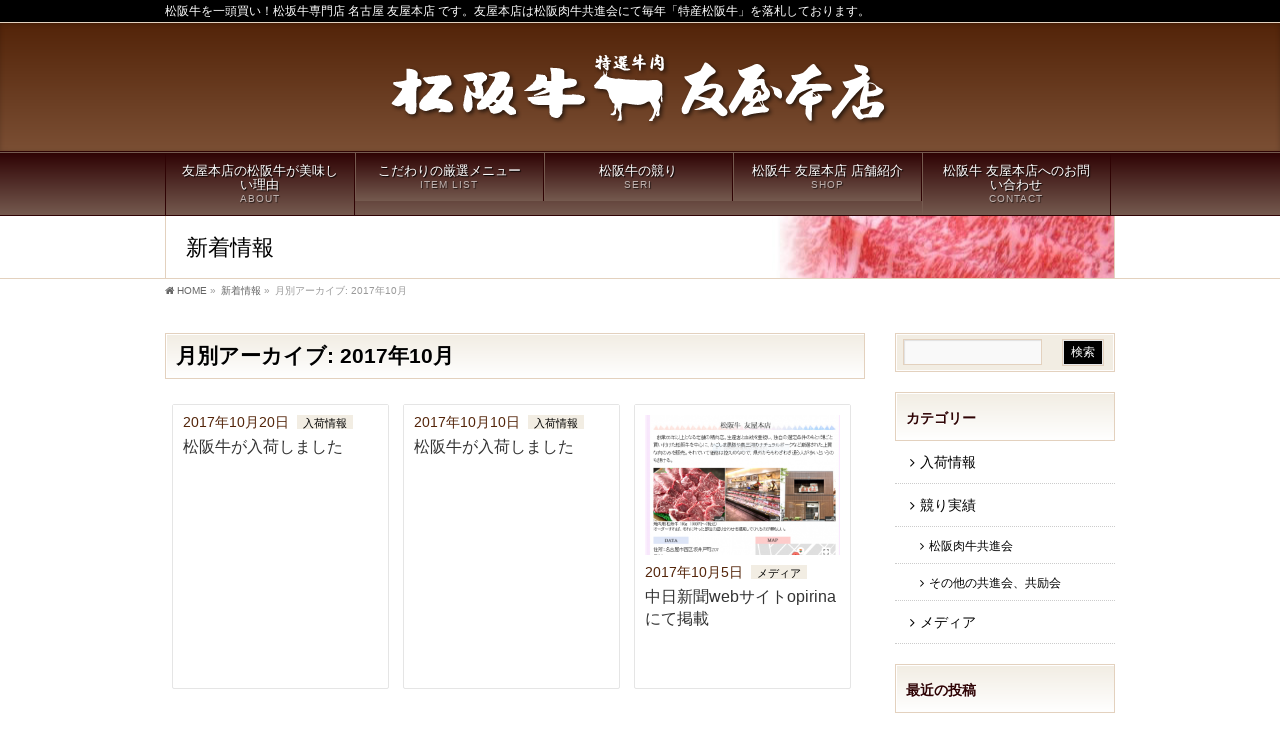

--- FILE ---
content_type: text/html; charset=UTF-8
request_url: https://tomoyahonten.com/date/2017/10?post_type=post
body_size: 11769
content:
<!DOCTYPE html>
<!--[if IE]>
<meta http-equiv="X-UA-Compatible" content="IE=Edge">
<![endif]-->
<html xmlns:fb="http://ogp.me/ns/fb#" lang="ja">
<head>
<meta charset="UTF-8" />
<title>月別アーカイブ: 2017年10月 | 松阪牛(松坂牛)の友屋本店　毎年特産松阪牛を落札！</title>
<link rel="start" href="https://tomoyahonten.com" title="HOME" />

<!--[if lte IE 8]>
<link rel="stylesheet" type="text/css" media="all" href="https://tomoyahonten.com/wp/wp-content/themes/biz-vektor-child/style_oldie.css" />
<![endif]-->
<meta id="viewport" name="viewport" content="width=device-width, initial-scale=1">
<!--[if lt IE 9]><script src="https://tomoyahonten.com/wp/wp-content/themes/biz-vektor/js/html5.js"></script><![endif]-->
<meta name='robots' content='max-image-preview:large' />
<meta name="keywords" content="松阪牛,松坂牛,松阪肉,特産,三重,松阪,取り寄せ,一頭買い,すき焼,しゃぶしゃぶ,ローストビーフ,ギフト,特産等級,松阪牛カレー,A5等級,ステーキ,希少部位,焼肉,お中元,お歳暮" />
<link rel='dns-prefetch' href='//maxcdn.bootstrapcdn.com' />
<link rel='dns-prefetch' href='//fonts.googleapis.com' />
<link rel='dns-prefetch' href='//s.w.org' />
<link rel="alternate" type="application/rss+xml" title="松阪牛(松坂牛)の友屋本店　毎年特産松阪牛を落札！ &raquo; フィード" href="https://tomoyahonten.com/feed" />
<link rel="alternate" type="application/rss+xml" title="松阪牛(松坂牛)の友屋本店　毎年特産松阪牛を落札！ &raquo; コメントフィード" href="https://tomoyahonten.com/comments/feed" />
<meta name="description" content="2017年10月 の記事。 松阪牛(松坂牛)の友屋本店　毎年特産松阪牛を落札！ 松阪牛を一頭買い！松坂牛専門店 名古屋 友屋本店 です。友屋本店は松阪肉牛共進会にて毎年「特産松阪牛」を落札しております。" />
<style type="text/css">.keyColorBG,.keyColorBGh:hover,.keyColor_bg,.keyColor_bg_hover:hover{background-color: #000000;}.keyColorCl,.keyColorClh:hover,.keyColor_txt,.keyColor_txt_hover:hover{color: #000000;}.keyColorBd,.keyColorBdh:hover,.keyColor_border,.keyColor_border_hover:hover{border-color: #000000;}.color_keyBG,.color_keyBGh:hover,.color_key_bg,.color_key_bg_hover:hover{background-color: #000000;}.color_keyCl,.color_keyClh:hover,.color_key_txt,.color_key_txt_hover:hover{color: #000000;}.color_keyBd,.color_keyBdh:hover,.color_key_border,.color_key_border_hover:hover{border-color: #000000;}</style>
<script type="text/javascript">
window._wpemojiSettings = {"baseUrl":"https:\/\/s.w.org\/images\/core\/emoji\/13.1.0\/72x72\/","ext":".png","svgUrl":"https:\/\/s.w.org\/images\/core\/emoji\/13.1.0\/svg\/","svgExt":".svg","source":{"concatemoji":"https:\/\/tomoyahonten.com\/wp\/wp-includes\/js\/wp-emoji-release.min.js?ver=5.9.12"}};
/*! This file is auto-generated */
!function(e,a,t){var n,r,o,i=a.createElement("canvas"),p=i.getContext&&i.getContext("2d");function s(e,t){var a=String.fromCharCode;p.clearRect(0,0,i.width,i.height),p.fillText(a.apply(this,e),0,0);e=i.toDataURL();return p.clearRect(0,0,i.width,i.height),p.fillText(a.apply(this,t),0,0),e===i.toDataURL()}function c(e){var t=a.createElement("script");t.src=e,t.defer=t.type="text/javascript",a.getElementsByTagName("head")[0].appendChild(t)}for(o=Array("flag","emoji"),t.supports={everything:!0,everythingExceptFlag:!0},r=0;r<o.length;r++)t.supports[o[r]]=function(e){if(!p||!p.fillText)return!1;switch(p.textBaseline="top",p.font="600 32px Arial",e){case"flag":return s([127987,65039,8205,9895,65039],[127987,65039,8203,9895,65039])?!1:!s([55356,56826,55356,56819],[55356,56826,8203,55356,56819])&&!s([55356,57332,56128,56423,56128,56418,56128,56421,56128,56430,56128,56423,56128,56447],[55356,57332,8203,56128,56423,8203,56128,56418,8203,56128,56421,8203,56128,56430,8203,56128,56423,8203,56128,56447]);case"emoji":return!s([10084,65039,8205,55357,56613],[10084,65039,8203,55357,56613])}return!1}(o[r]),t.supports.everything=t.supports.everything&&t.supports[o[r]],"flag"!==o[r]&&(t.supports.everythingExceptFlag=t.supports.everythingExceptFlag&&t.supports[o[r]]);t.supports.everythingExceptFlag=t.supports.everythingExceptFlag&&!t.supports.flag,t.DOMReady=!1,t.readyCallback=function(){t.DOMReady=!0},t.supports.everything||(n=function(){t.readyCallback()},a.addEventListener?(a.addEventListener("DOMContentLoaded",n,!1),e.addEventListener("load",n,!1)):(e.attachEvent("onload",n),a.attachEvent("onreadystatechange",function(){"complete"===a.readyState&&t.readyCallback()})),(n=t.source||{}).concatemoji?c(n.concatemoji):n.wpemoji&&n.twemoji&&(c(n.twemoji),c(n.wpemoji)))}(window,document,window._wpemojiSettings);
</script>
<style type="text/css">
img.wp-smiley,
img.emoji {
	display: inline !important;
	border: none !important;
	box-shadow: none !important;
	height: 1em !important;
	width: 1em !important;
	margin: 0 0.07em !important;
	vertical-align: -0.1em !important;
	background: none !important;
	padding: 0 !important;
}
</style>
	<link rel='stylesheet' id='wp-block-library-css'  href='https://tomoyahonten.com/wp/wp-includes/css/dist/block-library/style.min.css?ver=5.9.12' type='text/css' media='all' />
<style id='global-styles-inline-css' type='text/css'>
body{--wp--preset--color--black: #000000;--wp--preset--color--cyan-bluish-gray: #abb8c3;--wp--preset--color--white: #ffffff;--wp--preset--color--pale-pink: #f78da7;--wp--preset--color--vivid-red: #cf2e2e;--wp--preset--color--luminous-vivid-orange: #ff6900;--wp--preset--color--luminous-vivid-amber: #fcb900;--wp--preset--color--light-green-cyan: #7bdcb5;--wp--preset--color--vivid-green-cyan: #00d084;--wp--preset--color--pale-cyan-blue: #8ed1fc;--wp--preset--color--vivid-cyan-blue: #0693e3;--wp--preset--color--vivid-purple: #9b51e0;--wp--preset--gradient--vivid-cyan-blue-to-vivid-purple: linear-gradient(135deg,rgba(6,147,227,1) 0%,rgb(155,81,224) 100%);--wp--preset--gradient--light-green-cyan-to-vivid-green-cyan: linear-gradient(135deg,rgb(122,220,180) 0%,rgb(0,208,130) 100%);--wp--preset--gradient--luminous-vivid-amber-to-luminous-vivid-orange: linear-gradient(135deg,rgba(252,185,0,1) 0%,rgba(255,105,0,1) 100%);--wp--preset--gradient--luminous-vivid-orange-to-vivid-red: linear-gradient(135deg,rgba(255,105,0,1) 0%,rgb(207,46,46) 100%);--wp--preset--gradient--very-light-gray-to-cyan-bluish-gray: linear-gradient(135deg,rgb(238,238,238) 0%,rgb(169,184,195) 100%);--wp--preset--gradient--cool-to-warm-spectrum: linear-gradient(135deg,rgb(74,234,220) 0%,rgb(151,120,209) 20%,rgb(207,42,186) 40%,rgb(238,44,130) 60%,rgb(251,105,98) 80%,rgb(254,248,76) 100%);--wp--preset--gradient--blush-light-purple: linear-gradient(135deg,rgb(255,206,236) 0%,rgb(152,150,240) 100%);--wp--preset--gradient--blush-bordeaux: linear-gradient(135deg,rgb(254,205,165) 0%,rgb(254,45,45) 50%,rgb(107,0,62) 100%);--wp--preset--gradient--luminous-dusk: linear-gradient(135deg,rgb(255,203,112) 0%,rgb(199,81,192) 50%,rgb(65,88,208) 100%);--wp--preset--gradient--pale-ocean: linear-gradient(135deg,rgb(255,245,203) 0%,rgb(182,227,212) 50%,rgb(51,167,181) 100%);--wp--preset--gradient--electric-grass: linear-gradient(135deg,rgb(202,248,128) 0%,rgb(113,206,126) 100%);--wp--preset--gradient--midnight: linear-gradient(135deg,rgb(2,3,129) 0%,rgb(40,116,252) 100%);--wp--preset--duotone--dark-grayscale: url('#wp-duotone-dark-grayscale');--wp--preset--duotone--grayscale: url('#wp-duotone-grayscale');--wp--preset--duotone--purple-yellow: url('#wp-duotone-purple-yellow');--wp--preset--duotone--blue-red: url('#wp-duotone-blue-red');--wp--preset--duotone--midnight: url('#wp-duotone-midnight');--wp--preset--duotone--magenta-yellow: url('#wp-duotone-magenta-yellow');--wp--preset--duotone--purple-green: url('#wp-duotone-purple-green');--wp--preset--duotone--blue-orange: url('#wp-duotone-blue-orange');--wp--preset--font-size--small: 13px;--wp--preset--font-size--medium: 20px;--wp--preset--font-size--large: 36px;--wp--preset--font-size--x-large: 42px;}.has-black-color{color: var(--wp--preset--color--black) !important;}.has-cyan-bluish-gray-color{color: var(--wp--preset--color--cyan-bluish-gray) !important;}.has-white-color{color: var(--wp--preset--color--white) !important;}.has-pale-pink-color{color: var(--wp--preset--color--pale-pink) !important;}.has-vivid-red-color{color: var(--wp--preset--color--vivid-red) !important;}.has-luminous-vivid-orange-color{color: var(--wp--preset--color--luminous-vivid-orange) !important;}.has-luminous-vivid-amber-color{color: var(--wp--preset--color--luminous-vivid-amber) !important;}.has-light-green-cyan-color{color: var(--wp--preset--color--light-green-cyan) !important;}.has-vivid-green-cyan-color{color: var(--wp--preset--color--vivid-green-cyan) !important;}.has-pale-cyan-blue-color{color: var(--wp--preset--color--pale-cyan-blue) !important;}.has-vivid-cyan-blue-color{color: var(--wp--preset--color--vivid-cyan-blue) !important;}.has-vivid-purple-color{color: var(--wp--preset--color--vivid-purple) !important;}.has-black-background-color{background-color: var(--wp--preset--color--black) !important;}.has-cyan-bluish-gray-background-color{background-color: var(--wp--preset--color--cyan-bluish-gray) !important;}.has-white-background-color{background-color: var(--wp--preset--color--white) !important;}.has-pale-pink-background-color{background-color: var(--wp--preset--color--pale-pink) !important;}.has-vivid-red-background-color{background-color: var(--wp--preset--color--vivid-red) !important;}.has-luminous-vivid-orange-background-color{background-color: var(--wp--preset--color--luminous-vivid-orange) !important;}.has-luminous-vivid-amber-background-color{background-color: var(--wp--preset--color--luminous-vivid-amber) !important;}.has-light-green-cyan-background-color{background-color: var(--wp--preset--color--light-green-cyan) !important;}.has-vivid-green-cyan-background-color{background-color: var(--wp--preset--color--vivid-green-cyan) !important;}.has-pale-cyan-blue-background-color{background-color: var(--wp--preset--color--pale-cyan-blue) !important;}.has-vivid-cyan-blue-background-color{background-color: var(--wp--preset--color--vivid-cyan-blue) !important;}.has-vivid-purple-background-color{background-color: var(--wp--preset--color--vivid-purple) !important;}.has-black-border-color{border-color: var(--wp--preset--color--black) !important;}.has-cyan-bluish-gray-border-color{border-color: var(--wp--preset--color--cyan-bluish-gray) !important;}.has-white-border-color{border-color: var(--wp--preset--color--white) !important;}.has-pale-pink-border-color{border-color: var(--wp--preset--color--pale-pink) !important;}.has-vivid-red-border-color{border-color: var(--wp--preset--color--vivid-red) !important;}.has-luminous-vivid-orange-border-color{border-color: var(--wp--preset--color--luminous-vivid-orange) !important;}.has-luminous-vivid-amber-border-color{border-color: var(--wp--preset--color--luminous-vivid-amber) !important;}.has-light-green-cyan-border-color{border-color: var(--wp--preset--color--light-green-cyan) !important;}.has-vivid-green-cyan-border-color{border-color: var(--wp--preset--color--vivid-green-cyan) !important;}.has-pale-cyan-blue-border-color{border-color: var(--wp--preset--color--pale-cyan-blue) !important;}.has-vivid-cyan-blue-border-color{border-color: var(--wp--preset--color--vivid-cyan-blue) !important;}.has-vivid-purple-border-color{border-color: var(--wp--preset--color--vivid-purple) !important;}.has-vivid-cyan-blue-to-vivid-purple-gradient-background{background: var(--wp--preset--gradient--vivid-cyan-blue-to-vivid-purple) !important;}.has-light-green-cyan-to-vivid-green-cyan-gradient-background{background: var(--wp--preset--gradient--light-green-cyan-to-vivid-green-cyan) !important;}.has-luminous-vivid-amber-to-luminous-vivid-orange-gradient-background{background: var(--wp--preset--gradient--luminous-vivid-amber-to-luminous-vivid-orange) !important;}.has-luminous-vivid-orange-to-vivid-red-gradient-background{background: var(--wp--preset--gradient--luminous-vivid-orange-to-vivid-red) !important;}.has-very-light-gray-to-cyan-bluish-gray-gradient-background{background: var(--wp--preset--gradient--very-light-gray-to-cyan-bluish-gray) !important;}.has-cool-to-warm-spectrum-gradient-background{background: var(--wp--preset--gradient--cool-to-warm-spectrum) !important;}.has-blush-light-purple-gradient-background{background: var(--wp--preset--gradient--blush-light-purple) !important;}.has-blush-bordeaux-gradient-background{background: var(--wp--preset--gradient--blush-bordeaux) !important;}.has-luminous-dusk-gradient-background{background: var(--wp--preset--gradient--luminous-dusk) !important;}.has-pale-ocean-gradient-background{background: var(--wp--preset--gradient--pale-ocean) !important;}.has-electric-grass-gradient-background{background: var(--wp--preset--gradient--electric-grass) !important;}.has-midnight-gradient-background{background: var(--wp--preset--gradient--midnight) !important;}.has-small-font-size{font-size: var(--wp--preset--font-size--small) !important;}.has-medium-font-size{font-size: var(--wp--preset--font-size--medium) !important;}.has-large-font-size{font-size: var(--wp--preset--font-size--large) !important;}.has-x-large-font-size{font-size: var(--wp--preset--font-size--x-large) !important;}
</style>
<link rel='stylesheet' id='Biz_Vektor_common_style-css'  href='https://tomoyahonten.com/wp/wp-content/themes/biz-vektor/css/bizvektor_common_min.css?ver=1.8.23' type='text/css' media='all' />
<link rel='stylesheet' id='biz-vektor-grid-unit-css'  href='https://tomoyahonten.com/wp/wp-content/plugins/biz-vektor-grid-unit/inc/style.min.css?ver=1.6.6' type='text/css' media='all' />
<link rel='stylesheet' id='contact-form-7-css'  href='https://tomoyahonten.com/wp/wp-content/plugins/contact-form-7/includes/css/styles.css?ver=5.5.6' type='text/css' media='all' />
<link rel='stylesheet' id='whats-new-style-css'  href='https://tomoyahonten.com/wp/wp-content/plugins/whats-new-genarator/whats-new.css?ver=2.0.2' type='text/css' media='all' />
<link rel='stylesheet' id='Biz_Vektor_Design_style-css'  href='https://tomoyahonten.com/wp/wp-content/plugins/biz-vektor-graceful/css/graceful.min.css?ver=1.0.1' type='text/css' media='all' />
<link rel='stylesheet' id='Biz_Vektor_plugin_sns_style-css'  href='https://tomoyahonten.com/wp/wp-content/themes/biz-vektor/plugins/sns/style_bizvektor_sns.css?ver=5.9.12' type='text/css' media='all' />
<link rel='stylesheet' id='Biz_Vektor_add_font_awesome-css'  href='//maxcdn.bootstrapcdn.com/font-awesome/4.3.0/css/font-awesome.min.css?ver=5.9.12' type='text/css' media='all' />
<link rel='stylesheet' id='Biz_Vektor_add_web_fonts-css'  href='//fonts.googleapis.com/css?family=Droid+Sans%3A700%7CLato%3A900%7CAnton&#038;ver=5.9.12' type='text/css' media='all' />
<link rel="https://api.w.org/" href="https://tomoyahonten.com/wp-json/" /><link rel="EditURI" type="application/rsd+xml" title="RSD" href="https://tomoyahonten.com/wp/xmlrpc.php?rsd" />
<link rel="wlwmanifest" type="application/wlwmanifest+xml" href="https://tomoyahonten.com/wp/wp-includes/wlwmanifest.xml" /> 
<!-- [ 外観編集 OGP ] -->
<meta property="og:site_name" content="松阪牛(松坂牛)の友屋本店　毎年特産松阪牛を落札！" />
<meta property="og:url" content="https://tomoyahonten.com/date/2017/10?post_type=post" />
<meta property="fb:app_id" content="" />
<meta property="og:type" content="article" />
<!-- [ /外観編集 OGP ] -->
<!--[if lte IE 8]>
<link rel="stylesheet" type="text/css" media="all" href="https://tomoyahonten.com/wp/wp-content/plugins/biz-vektor-graceful/css/graceful_old_ie.min.css" />
<![endif]-->
<link rel="pingback" href="https://tomoyahonten.com/wp/xmlrpc.php" />
		<style type="text/css" id="wp-custom-css">
			.bv-grid-unit-item {
	height: 285px;
}		</style>
		

<style type="text/css">
/*-------------------------------------------*/
/*	color
/*-------------------------------------------*/
a { color:#000000; }
a:hover { color:#532409; }
a img:hover {opacity: 0.7; }

form#searchform {border: 1px solid #e3d1be; background: ; }
#searchform input[type=submit],
p.form-submit input[type=submit],
form#searchform input#searchsubmit,
#content form input.wpcf7-submit,
#confirm-button input,
a.btn,
.linkBtn a,
input[type=button],
input[type=submit] { background-color:#000000; border: 1px solid #e3d1be; }
input[type="text"],
input[type="email"],
input[type="password"],
select,
textarea {border: 1px solid #e3d1be;}

.moreLink a { background: #532409; box-shadow: inset 1px 1px 0 rgba(0,0,0,0.15); }
.moreLink a:hover { background: #532409;
	filter: alpha(opacity=80);
	-moz-opacity: 0.8;
	opacity: 0.8;}

#headContactTel { color:#000000;}

#headerTop { background-color:#000000; }

#header {
	box-shadow: inset 0px 1px 5px rgba(0,0,0,0.20);
	background: ;
	background: -webkit-gradient(linear, 50% 0%, 50% 100%, color-stop(0%, ), color-stop(100%, #ffffff));
	background: -webkit-linear-gradient(top, , #ffffff);
	background: -moz-linear-gradient(top, , #ffffff);
	background: -o-linear-gradient(top, , #ffffff);
	background: -ms-linear-gradient(top, #ffffff);
	background: linear-gradient(to bottom, , #ffffff);
	filter: progid:DXImageTransform.Microsoft.gradient(gradientType=0, startColorstr='', endColorstr='#FFFFFFFF');}

#pageTitBnr { background: ; border-bottom: 1px solid #e3d1be; }
#pageTitBnr #pageTitInner { color:#000000; }
#topMainBnrFrame ul.slides { border-left:none; border-right:none;}
#topMainBnrFrame a.slideFrame:hover	{ border:4px solid #000000; }
#topMainBnr {border-bottom: none;padding: 20px 0;
box-shadow: inset 1px 0px 5px rgba(0,0,0,0.2);
background: ;
}

#gMenu { background-color:#fff; }
#gMenu .assistive-text { background-color:#000000; }
#gMenu .menu li:hover li a { color: #000000; }
#gMenu .menu li a { border-bottom:1px solid #e3d1be; }
#gMenu .menu li a span { color:#532409; }
#gMenu .menu li li a { color: #000000 }
#gMenu .menu li li a:hover,
#gMenu .menu li:hover li a:hover,
#gMenu .menu li.current_page_item,
#gMenu .menu li.current_page_ancestor,
#gMenu .menu li.current-page-ancestor,
#gMenu .menu li.current_page_item li a:hover,
#gMenu .menu li.current_menu_item li a:hover,
#gMenu .menu li.current-menu-ancestor li a:hover,
#gMenu .menu li.current-page-ancestor li a:hover,
#gMenu .menu li.current_page_ancestor li a:hover { color: #000000; }
#gMenu .menu li.current_page_item li a { color: #000000; }
#gMenu .menu li:first-child a { }
#gMenu .menu li a strong {color: #000000; }

@media (max-width: 769px) {
#gMenu .menu li.current-menu-item a,
#gMenu .menu li.current_page_item a,
#gMenu .menu li a:hover { box-shadow:none; background: ; }
}

#topPr .topPrOuter h3 {
	padding: 10px;
	color: #000000;
	text-shadow: 0 1px #ffffff;
	border: 1px solid #e3d1be;
box-shadow: inset 1px 1px 0 #fff;
background: ;
background: -webkit-gradient(linear, 50% 0%, 50% 100%, color-stop(0%, ), color-stop(100%, #ffffff));
background: -webkit-linear-gradient(top, , #ffffff);
background: -moz-linear-gradient(top, , #ffffff);
background: -o-linear-gradient(top, , #ffffff);
background: -ms-linear-gradient(top, #ffffff);
background: linear-gradient(to bottom, , #ffffff);
filter: progid:DXImageTransform.Microsoft.gradient(gradientType=0, startColorstr='', endColorstr='#FFFFFFFF'); }
#topPr h3 a { color: #000000; }
#topPr .prImage a { border: 1px solid #e3d1be; }

.sideTower .sideWidget li a,
#sideTower .sideWidget li a { color: #000000; }
.sideTower .localHead a,
#sideTower .localHead a { color: #000000;}
.sideTower li#sideContact.sideBnr a,
#sideTower li#sideContact.sideBnr a,
#content .infoList .rssBtn a,
form#searchform input#searchsubmit { background-color: #000000; }

#sideTower li#sideContact.sideBnr a:hover,
#content .infoList .rssBtn a:hover,
form#searchform input#searchsubmit:hover { background-color: #532409; }

#content h6 { color: #000000; }
#content h5 { color: #000000; }
#content h4 { color: #532409; border-bottom:1px dotted #e3d1be;}
#content h3 { border-left:3px solid #000000; color: #000000; }
#content h2,
#content h1.contentTitle,
#content h1.entryPostTitle,
#content .sideWidget h4 {
line-height: 120%;
padding: 10px;
color: #000000;
text-shadow: 0 1px #ffffff;
border:1px solid #e3d1be;
box-shadow: inset 1px 1px 0 #fff;
background: ;
background: -webkit-gradient(linear, 50% 0%, 50% 100%, color-stop(0%, ), color-stop(100%, #ffffff));
background: -webkit-linear-gradient(top, , #ffffff);
background: -moz-linear-gradient(top, , #ffffff);
background: -o-linear-gradient(top, , #ffffff);
background: -ms-linear-gradient(top, #ffffff);
background: linear-gradient(to bottom, , #ffffff);
filter: progid:DXImageTransform.Microsoft.gradient(gradientType=0, startColorstr='', endColorstr='#FFFFFFFF');}

#content table { border-top:1px solid #e3d1be; border-spacing: 0px; }
#content table th,
#content table td { margin-right:2px;border:1px solid #e3d1be; }
#content table th { font-weight: lighter; background: ; box-shadow: inset 1px 1px 0px #ffffff; }
#content dt { color:#532409; }

#panList .innerBox ul a:hover { color:#e3d1be; }

#content .mainFootContact { border-top:1px solid #e3d1be; border-bottom:1px solid #e3d1be; }
#content .mainFootContact p.mainFootTxt span.mainFootTel { color:#000000; }
#content .mainFootContact .mainFootBt a { background-color: #000000; }
#content .mainFootContact .mainFootBt a:hover { background-color: #532409; }

#content .infoList .infoDate {color: #532409; }
#content .infoList .infoCate a { background-color: ; color:#000000; }
#content .infoList .infoCate a:hover { background-color: #532409; }
#content .infoList ul li a:hover {color: #532409; }
#content .infoList ul li .infoTxt a  {color: #000000; }
#content .infoList ul li .infoTxt a:hover {color: #532409; }

#content .child_page_block {
color: #000000;
border:1px solid #e3d1be;
background: ;
background: -webkit-gradient(linear, 50% 0%, 50% 100%, color-stop(0%, ), color-stop(100%, #ffffff));
background: -webkit-linear-gradient(top, , #ffffff);
background: -moz-linear-gradient(top, , #ffffff);
background: -o-linear-gradient(top, , #ffffff);
background: -ms-linear-gradient(top, #ffffff);
background: linear-gradient(to bottom, , #ffffff);
filter: progid:DXImageTransform.Microsoft.gradient(gradientType=0, startColorstr='', endColorstr='#FFFFFFFF');
}
#content .child_page_block p a:hover { color:#000000; }
#content .child_page_block h4 { border-bottom:1px solid #e3d1be; }
#content .child_page_block h4 a { color: #000000; }
#content .infoList .infoListBox div.entryTxtBox p.entryMeta .infoDate,
#content .infoList .infoListBox div.entryTxtBox p.entryMeta .infoCate { color: #532409; }
.navigation a:active, .navigation a:hover {color: #e3d1be; }

.paging span,
.paging a	{ color:#000000;border-color:#000000;}
.paging span.current,
.paging a:hover	{ background-color:#000000;}

.sideTower .localHead,
#sideTower .localHead {
padding-left: 10px;
text-shadow: 0 1px #ffffff;
box-shadow: inset 1px 1px 0px #ffffff;
color: #000000;
border: 1px solid #e3d1be;
background: ;
background: -webkit-gradient(linear, 50% 0%, 50% 100%, color-stop(0%, ), color-stop(100%, #ffffff));
background: -webkit-linear-gradient(top, , #ffffff);
background: -moz-linear-gradient(top, , #ffffff);
background: -o-linear-gradient(top, , #ffffff);
background: -ms-linear-gradient(top, #ffffff);
background: linear-gradient(to bottom, , #ffffff);
filter: progid:DXImageTransform.Microsoft.gradient(gradientType=0, startColorstr='', endColorstr='#FFFFFFFF');
 }

	/* アクティブのページ */
.sideTower .sideWidget li a:hover,
#sideTower .sideWidget li a:hover{ background-color: #e3d1be; color: #fff; }
#sideTower .sideWidget li.current-cat > a,
.sideTower .sideWidget li.current-cat > a,
#sideTower .sideWidget li.current_page_item > a,
.sideTower .sideWidget li.current_page_item > a,
#sideTower .sideWidget li.current_page_item li a:hover,
.sideTower .sideWidget li.current_page_item li a:hover,
#sideTower .sideWidget li li.current_page_item > a,
.sideTower .sideWidget li li.current_page_item > a,
#sideTower .sideWidget li li.current_page_item li a:hover,
.sideTower .sideWidget li li.current_page_item li a:hover { color:#fff; background-color: #e3d1be; }

#sideTower .sideWidget li.current_page_item li a,
.sideTower .sideWidget li.current_page_item li a { color: #000000; }

.sideTower .ttBoxSection .ttBox a:hover,
#sideTower .ttBoxSection .ttBox a:hover { color: #000000; }

#pagetop a { background-color: #000000;}
#pagetop a:hover { background-color: #532409; }

#footer { background-color: ; box-shadow: inset 0px 3px 5px rgba(0, 0, 0, 0.2); }
#footMenu { border-top-color: #000000; background-color: #000000; }
#footMenu .menu li a:before { color:#ffffff; }
#footMenu .menu li a:hover { color:; }

/*		#footerSiteMap
/*-------------------------------------------*/
#footerSiteMap .menu a:hover { color:#532409; }
#footerSiteMap .menu li a	{ border-bottom:1px solid #e3d1be; }

#siteBottom #siteBottomInner.innerBox { border-top:1px solid #e3d1be; }
#siteBottom { background-color: ; }
/*baseを上書き*/
#content .childPageBox {
border: 1px solid #e3d1be;
background: ;
background: -webkit-gradient(linear, 50% 0%, 50% 100%, color-stop(0%, ), color-stop(100%, #ffffff));
background: -webkit-linear-gradient(top, , #ffffff);
background: -moz-linear-gradient(top, , #ffffff);
background: -o-linear-gradient(top, , #ffffff);
background: -ms-linear-gradient(top, #ffffff);
background: linear-gradient(to bottom, , #ffffff);
filter: progid:DXImageTransform.Microsoft.gradient(gradientType=0, startColorstr='', endColorstr='#FFFFFFFF');}
#content .childPageBox h4 { border-bottom:1px dotted #e3d1be; }
#content .childPageBox ul li.current_page_item a {color: #000000; }
#content .childPageBox ul li a:hover,
#content .childPageBox ul li ul li a:hover,
#content .childPageBox ul li.current_page_item ul li a:hover {color: #532409;}

#content #sitemapOuter ul li.current_page_item a {color: #000000; }
#content #sitemapOuter ul li a:hover,
#content #sitemapOuter ul li ul li a:hover,
#content #sitemapOuter ul li.current_page_item ul li a:hover {color: #e3d1be;}

/*-------------------------------------------*/
/* pc iPad3より大きい場合
/*-------------------------------------------*/
@media (min-width: 770px) {
#gMenu { border-top:1px solid #e3d1be; border-bottom:1px solid #e3d1be; }
#gMenu{
	box-shadow: inset 1px 1px 0 #fff;
	background: ;
	background: -webkit-gradient(linear, 50% 0%, 50% 100%, color-stop(0%, ), color-stop(100%, #ffffff));
	background: -webkit-linear-gradient(top, , #ffffff);
	background: -moz-linear-gradient(top, , #ffffff);
	background: -o-linear-gradient(top, , #ffffff);
	background: -ms-linear-gradient(top, #ffffff);
	background: linear-gradient(to bottom, , #ffffff);
	filter: progid:DXImageTransform.Microsoft.gradient(gradientType=0, startColorstr='', endColorstr='#FFFFFFFF');
}
#gMenu .menu li {
	box-shadow: inset 1px 1px 0 #fff;
	background: ;
	background: -webkit-gradient(linear, 50% 0%, 50% 100%, color-stop(0%, ), color-stop(100%, #ffffff));
	background: -webkit-linear-gradient(top, , #ffffff);
	background: -moz-linear-gradient(top, , #ffffff);
	background: -o-linear-gradient(top, , #ffffff);
	background: -ms-linear-gradient(top, #ffffff);
	background: linear-gradient(to bottom, , #ffffff);
	filter: progid:DXImageTransform.Microsoft.gradient(gradientType=0, startColorstr='', endColorstr='#FFFFFFFF');
}
#gMenu .menu li a { border-right:1px solid #e3d1be; color: #000000; border-bottom: none; }
#gMenu .menu li:first-child a { border-left: 1px solid #e3d1be; }
#gMenu .menu li:hover ul { border-top:1px solid #e3d1be; }
#gMenu .menu li:hover ul li{ border-bottom:1px solid #e3d1be; }
#gMenu .menu li:first-child a { border-left:1px solid #e3d1be; }
#gMenu .menu li:hover,
#gMenu .menu li:hover > a,
#gMenu .menu li.current-menu-item > a,
#gMenu .menu li.current_page_item > a,
#gMenu .menu li.current-menu-ancestor > a,
#gMenu .menu li.current-page-ancestor > a,
#gMenu .menu li.current_page_ancestor > a,
#gMenu .menu li:hover ul li a:hover { box-shadow:none; background-color:;}
}

@media (min-width: 970px) { /* スクロール分余裕に20px */
#pageTitBnr #pageTitInner { border-left:1px solid #e3d1be; border-right:1px solid #e3d1be; }
}

@media (min-width: 660px) {
#pageTitBnr #pageTitInner { background: url('https://tomoyahonten.com/wp/wp-content/uploads/2016/10/to01.jpg') right 50% no-repeat #fff; }
}
</style>

<!--[if lte IE 8]>
<style type="text/css">
#gMenu { border-top:1px solid #e3d1be; border-bottom:1px solid #e3d1be; }
#gMenu{
	box-shadow: inset 1px 1px 0 #fff;
	background: ;
	background: -webkit-gradient(linear, 50% 0%, 50% 100%, color-stop(0%, ), color-stop(100%, #ffffff));
	background: -webkit-linear-gradient(top, , #ffffff);
	background: -moz-linear-gradient(top, , #ffffff);
	background: -o-linear-gradient(top, , #ffffff);
	background: -ms-linear-gradient(top, #ffffff);
	background: linear-gradient(to bottom, , #ffffff);
	filter: progid:DXImageTransform.Microsoft.gradient(gradientType=0, startColorstr='', endColorstr='#FFFFFFFF');
}
#gMenu .menu li {
	box-shadow: inset 1px 1px 0 #fff;
	background: ;
	background: -webkit-gradient(linear, 50% 0%, 50% 100%, color-stop(0%, ), color-stop(100%, #ffffff));
	background: -webkit-linear-gradient(top, , #ffffff);
	background: -moz-linear-gradient(top, , #ffffff);
	background: -o-linear-gradient(top, , #ffffff);
	background: -ms-linear-gradient(top, #ffffff);
	background: linear-gradient(to bottom, , #ffffff);
	filter: progid:DXImageTransform.Microsoft.gradient(gradientType=0, startColorstr='', endColorstr='#FFFFFFFF');
}
#gMenu .menu li a { border-right:1px solid #e3d1be; color: #000000; border-bottom: none; }
#gMenu .menu li:first-child a { border-left: 1px solid #e3d1be; }
#gMenu .menu li:hover ul { border-top:1px solid #e3d1be; }
#gMenu .menu li:hover ul li{ border-bottom:1px solid #e3d1be; }
#gMenu .menu li:first-child a { border-left:1px solid #e3d1be; }
#gMenu .menu li:hover,
#gMenu .menu li:hover > a,
#gMenu .menu li.current-menu-item > a,
#gMenu .menu li.current_page_item > a,
#gMenu .menu li.current-menu-ancestor > a,
#gMenu .menu li.current-page-ancestor > a,
#gMenu .menu li.current_page_ancestor > a,
#gMenu .menu li:hover ul li a:hover { box-shadow:none; background-color:;}
#pageTitBnr #pageTitInner { background: url('https://tomoyahonten.com/wp/wp-content/uploads/2016/10/to01.jpg') right bottom no-repeat #fff; }
</style>
<![endif]-->
	<style type="text/css">
/*-------------------------------------------*/
/*	menu divide
/*-------------------------------------------*/
@media (min-width: 970px) {
#gMenu .menu > li { width:189px; text-align:center; }
#gMenu .menu > li.current_menu_item,
#gMenu .menu > li.current-menu-item,
#gMenu .menu > li.current-menu-ancestor,
#gMenu .menu > li.current_page_item,
#gMenu .menu > li.current_page_ancestor,
#gMenu .menu > li.current-page-ancestor { width:193px; }
}
</style>
<!--[if lte IE 8]>
<style type="text/css">
#gMenu .menu li { width:189px; text-align:center; }
#gMenu .menu li.current_page_item,
#gMenu .menu li.current_page_ancestor { width:193px; }
</style>
<![endif]-->
<style type="text/css">
/*-------------------------------------------*/
/*	font
/*-------------------------------------------*/
h1,h2,h3,h4,h4,h5,h6,#header #site-title,#pageTitBnr #pageTitInner #pageTit,#content .leadTxt,#sideTower .localHead {font-family: "ヒラギノ角ゴ Pro W3","Hiragino Kaku Gothic Pro","メイリオ",Meiryo,Osaka,"ＭＳ Ｐゴシック","MS PGothic",sans-serif; }
#pageTitBnr #pageTitInner #pageTit { font-weight:lighter; }
#gMenu .menu li a strong {font-family: "ヒラギノ角ゴ Pro W3","Hiragino Kaku Gothic Pro","メイリオ",Meiryo,Osaka,"ＭＳ Ｐゴシック","MS PGothic",sans-serif; }
</style>
<link rel="stylesheet" href="https://tomoyahonten.com/wp/wp-content/themes/biz-vektor-child/style.css" type="text/css" media="all" />
<script type="text/javascript">
  var _gaq = _gaq || [];
  _gaq.push(['_setAccount', 'UA-3013554-36']);
  _gaq.push(['_trackPageview']);
    (function() {
	var ga = document.createElement('script'); ga.type = 'text/javascript'; ga.async = true;
	ga.src = ('https:' == document.location.protocol ? 'https://ssl' : 'http://www') + '.google-analytics.com/ga.js';
	var s = document.getElementsByTagName('script')[0]; s.parentNode.insertBefore(ga, s);
  })();
</script>
<script>
(function(i,s,o,g,r,a,m){i['GoogleAnalyticsObject']=r;i[r]=i[r]||function(){
(i[r].q=i[r].q||[]).push(arguments)},i[r].l=1*new Date();a=s.createElement(o),
m=s.getElementsByTagName(o)[0];a.async=1;a.src=g;m.parentNode.insertBefore(a,m)
})(window,document,'script','//www.google-analytics.com/analytics.js','ga');
ga('create', 'UA-3013554-36', 'tomoyahonten.com/wp');
ga('send', 'pageview');
</script>
</head>

<body class="archive date two-column right-sidebar">

<div id="fb-root"></div>

<div id="wrap">

<!--[if lte IE 8]>
<div id="eradi_ie_box">
<div class="alert_title">ご利用の <span style="font-weight: bold;">Internet Exproler</span> は古すぎます。</div>
<p>あなたがご利用の Internet Explorer はすでにサポートが終了しているため、正しい表示・動作を保証しておりません。<br />
古い Internet Exproler はセキュリティーの観点からも、<a href="https://www.microsoft.com/ja-jp/windows/lifecycle/iesupport/" target="_blank" >新しいブラウザに移行する事が強く推奨されています。</a><br />
<a href="http://windows.microsoft.com/ja-jp/internet-explorer/" target="_blank" >最新のInternet Exproler</a> や <a href="https://www.microsoft.com/ja-jp/windows/microsoft-edge" target="_blank" >Edge</a> を利用するか、<a href="https://www.google.co.jp/chrome/browser/index.html" target="_blank">Chrome</a> や <a href="https://www.mozilla.org/ja/firefox/new/" target="_blank">Firefox</a> など、より早くて快適なブラウザをご利用ください。</p>
</div>
<![endif]-->

<!-- [ #headerTop ] -->
<div id="headerTop">
<div class="innerBox">
<div id="site-description">松阪牛を一頭買い！松坂牛専門店 名古屋 友屋本店 です。友屋本店は松阪肉牛共進会にて毎年「特産松阪牛」を落札しております。</div>
</div>
</div><!-- [ /#headerTop ] -->

<!-- [ #header ] -->
<div id="header">
<div id="headerInner" class="innerBox">
<!-- [ #headLogo ] -->
<div id="site-titles">
<a href="https://tomoyahonten.com/" title="松阪牛(松坂牛)の友屋本店　毎年特産松阪牛を落札！" rel="home">
<img src="https://tomoyahonten.com/wp/wp-content/uploads/2016/10/logo500s.png" alt="松阪牛(松坂牛)の友屋本店　毎年特産松阪牛を落札！" /></a>
</div>
<!-- [ /#headLogo ] -->

<!-- [ #headContact ] -->
<!-- [ /#headContact ] -->

</div>
<!-- #headerInner -->
</div>
<!-- [ /#header ] -->


<!-- [ #gMenu ] -->
<div id="gMenu" class="itemClose">
<div id="gMenuInner" class="innerBox">
<h3 class="assistive-text" onclick="showHide('gMenu');"><span>MENU</span></h3>
<div class="skip-link screen-reader-text">
	<a href="#content" title="メニューを飛ばす">メニューを飛ばす</a>
</div>
<div class="menu-%e3%83%98%e3%83%83%e3%83%80%e3%83%bc%e3%83%8a%e3%83%93-container"><ul id="menu-%e3%83%98%e3%83%83%e3%83%80%e3%83%bc%e3%83%8a%e3%83%93" class="menu"><li id="menu-item-59" class="menu-item menu-item-type-post_type menu-item-object-page"><a href="https://tomoyahonten.com/about"><strong>友屋本店の松阪牛が美味しい理由</strong><span>ABOUT</span></a></li>
<li id="menu-item-53" class="menu-item menu-item-type-post_type menu-item-object-page menu-item-has-children"><a href="https://tomoyahonten.com/menu"><strong>こだわりの厳選メニュー</strong><span>ITEM LIST</span></a>
<ul class="sub-menu">
	<li id="menu-item-58" class="menu-item menu-item-type-post_type menu-item-object-page"><a href="https://tomoyahonten.com/menu/matsuzakagyu">こだわりの松阪牛</a></li>
	<li id="menu-item-54" class="menu-item menu-item-type-post_type menu-item-object-page"><a href="https://tomoyahonten.com/menu/beef">松阪牛ローストビーフ</a></li>
	<li id="menu-item-55" class="menu-item menu-item-type-post_type menu-item-object-page"><a href="https://tomoyahonten.com/menu/curry">松阪牛レトルトカレー</a></li>
	<li id="menu-item-56" class="menu-item menu-item-type-post_type menu-item-object-page"><a href="https://tomoyahonten.com/menu/kurobuta">究極のかごしま黒豚</a></li>
	<li id="menu-item-57" class="menu-item menu-item-type-post_type menu-item-object-page"><a href="https://tomoyahonten.com/menu/naturalpork">ナチュラルポーク</a></li>
</ul>
</li>
<li id="menu-item-114" class="menu-item menu-item-type-post_type menu-item-object-page"><a href="https://tomoyahonten.com/seri"><strong>松阪牛の競り</strong><span>SERI</span></a></li>
<li id="menu-item-52" class="menu-item menu-item-type-post_type menu-item-object-page"><a href="https://tomoyahonten.com/shop"><strong>松阪牛 友屋本店 店舗紹介</strong><span>SHOP</span></a></li>
<li id="menu-item-51" class="menu-item menu-item-type-post_type menu-item-object-page"><a href="https://tomoyahonten.com/contact"><strong>松阪牛 友屋本店へのお問い合わせ</strong><span>CONTACT</span></a></li>
</ul></div>
</div><!-- [ /#gMenuInner ] -->
</div>
<!-- [ /#gMenu ] -->


<div id="pageTitBnr">
<div class="innerBox">
<div id="pageTitInner">
<div id="pageTit">
新着情報</div>
</div><!-- [ /#pageTitInner ] -->
</div>
</div><!-- [ /#pageTitBnr ] -->
<!-- [ #panList ] -->
<div id="panList">
<div id="panListInner" class="innerBox">
<ul><li id="panHome"><a href="https://tomoyahonten.com"><span>HOME</span></a> &raquo; </li><li itemscope itemtype="http://data-vocabulary.org/Breadcrumb"><a href="https://tomoyahonten.com/news/" itemprop="url"><span itemprop="title">新着情報</span></a> &raquo; </li><li><span>月別アーカイブ: 2017年10月</span></li></ul></div>
</div>
<!-- [ /#panList ] -->

<div id="main"><!-- [ #container ] -->
<div id="container" class="innerBox">
	<!-- [ #content ] -->
	<div id="content" class="content">
	<h1 class="contentTitle">月別アーカイブ: 2017年10月</h1>			<div class="infoList">
		
		<!-- [BV Grid Unit] -->
	<div class="bv-grid-unit-wrapper">
		<div class="bv-grid-unit-item" id="post-495">
			<div class="bv-grid-unit-item-inner">				<p class="bv-grid-unit-date">
											<span class="infoDate">2017年10月20日</span>					<span class="infoCate"><a href="https://tomoyahonten.com/category/arrival" rel="tag">入荷情報</a></span>				</p>
				<p class="bv-grid-unit-title"><a href="https://tomoyahonten.com/arrival/495.html" title="松阪牛が入荷しました">松阪牛が入荷しました</a></p>
			</div>
		</div><!-- /.bv-grid-unit-item -->
		
		<div class="bv-grid-unit-item" id="post-493">
			<div class="bv-grid-unit-item-inner">				<p class="bv-grid-unit-date">
											<span class="infoDate">2017年10月10日</span>					<span class="infoCate"><a href="https://tomoyahonten.com/category/arrival" rel="tag">入荷情報</a></span>				</p>
				<p class="bv-grid-unit-title"><a href="https://tomoyahonten.com/arrival/493.html" title="松阪牛が入荷しました">松阪牛が入荷しました</a></p>
			</div>
		</div><!-- /.bv-grid-unit-item -->
		
		<div class="bv-grid-unit-item" id="post-482">
			<div class="bv-grid-unit-item-inner">					<div class="bv-grid-unit-thumb">
						<a href="https://tomoyahonten.com/medium/482.html" title="中日新聞webサイトopirina にて掲載"><img width="300" height="215" src="https://tomoyahonten.com/wp/wp-content/uploads/2017/10/opirinaキャプチャ-300x215.png" class="attachment-medium size-medium wp-post-image" alt="" srcset="https://tomoyahonten.com/wp/wp-content/uploads/2017/10/opirinaキャプチャ-300x215.png 300w, https://tomoyahonten.com/wp/wp-content/uploads/2017/10/opirinaキャプチャ.png 574w" sizes="(max-width: 300px) 100vw, 300px" />						</a>
					</div>				<p class="bv-grid-unit-date">
											<span class="infoDate">2017年10月5日</span>					<span class="infoCate"><a href="https://tomoyahonten.com/category/medium" rel="tag">メディア</a></span>				</p>
				<p class="bv-grid-unit-title"><a href="https://tomoyahonten.com/medium/482.html" title="中日新聞webサイトopirina にて掲載">中日新聞webサイトopirina にて掲載</a></p>
			</div>
		</div><!-- /.bv-grid-unit-item -->
		
	</div><!-- /.bv-grid-unit-wrapper -->
	<!-- [/BV Grid Unit] -->
				</div><!-- [ /.infoList ] -->
		</div>
	<!-- [ /#content ] -->

<!-- [ #sideTower ] -->
<div id="sideTower" class="sideTower">
<div class="sideWidget widget widget_search" id="search-3"><form role="search" method="get" id="searchform" class="searchform" action="https://tomoyahonten.com/">
				<div>
					<label class="screen-reader-text" for="s">検索:</label>
					<input type="text" value="" name="s" id="s" />
					<input type="submit" id="searchsubmit" value="検索" />
				</div>
			</form></div>	<div class="localSection sideWidget">
	<div class="sectionBox">
		<h3 class="localHead">カテゴリー</h3>
		<ul class="localNavi">
				<li class="cat-item cat-item-4"><a href="https://tomoyahonten.com/category/arrival">入荷情報</a>
</li>
	<li class="cat-item cat-item-3"><a href="https://tomoyahonten.com/category/seri">競り実績</a>
<ul class='children'>
	<li class="cat-item cat-item-11"><a href="https://tomoyahonten.com/category/seri/mk">松阪肉牛共進会</a>
</li>
	<li class="cat-item cat-item-12"><a href="https://tomoyahonten.com/category/seri/tk">その他の共進会、共励会</a>
</li>
</ul>
</li>
	<li class="cat-item cat-item-2"><a href="https://tomoyahonten.com/category/medium">メディア</a>
</li>
		</ul>
	</div>
	</div>
	<div class="sideWidget"><h3 class="localHead">最近の投稿</h3><div class="ttBoxSection">				<div class="ttBox" id="post-495">
									<div>
						<a href="https://tomoyahonten.com/seri/1500.html">松阪牛枝肉共励会にて落札しました</a>
					</div>
								</div>
							<div class="ttBox" id="post-495">
									<div class="ttBoxTxt ttBoxRight"><a href="https://tomoyahonten.com/seri/1502.html">松阪肉牛共進会にて今年も特産松阪牛を落札しました</a></div>
					<div class="ttBoxThumb ttBoxLeft"><a href="https://tomoyahonten.com/seri/1502.html"><img width="200" height="200" src="https://tomoyahonten.com/wp/wp-content/uploads/2024/12/DSC_0058-1500-1-200x200.jpg" class="attachment-post-thumbnail size-post-thumbnail wp-post-image" alt="松阪肉牛共進会" loading="lazy" srcset="https://tomoyahonten.com/wp/wp-content/uploads/2024/12/DSC_0058-1500-1-200x200.jpg 200w, https://tomoyahonten.com/wp/wp-content/uploads/2024/12/DSC_0058-1500-1-150x150.jpg 150w" sizes="(max-width: 200px) 100vw, 200px" /></a></div>
								</div>
							<div class="ttBox" id="post-495">
									<div class="ttBoxTxt ttBoxRight"><a href="https://tomoyahonten.com/seri/1494.html">松阪肉牛枝肉共進会にて３頭落札しました</a></div>
					<div class="ttBoxThumb ttBoxLeft"><a href="https://tomoyahonten.com/seri/1494.html"><img width="200" height="200" src="https://tomoyahonten.com/wp/wp-content/uploads/2024/12/S__10100769-1-200x200.jpg" class="attachment-post-thumbnail size-post-thumbnail wp-post-image" alt="松阪肉牛枝肉共進会" loading="lazy" srcset="https://tomoyahonten.com/wp/wp-content/uploads/2024/12/S__10100769-1-200x200.jpg 200w, https://tomoyahonten.com/wp/wp-content/uploads/2024/12/S__10100769-1-300x300.jpg 300w, https://tomoyahonten.com/wp/wp-content/uploads/2024/12/S__10100769-1-150x150.jpg 150w, https://tomoyahonten.com/wp/wp-content/uploads/2024/12/S__10100769-1-768x768.jpg 768w, https://tomoyahonten.com/wp/wp-content/uploads/2024/12/S__10100769-1.jpg 855w" sizes="(max-width: 200px) 100vw, 200px" /></a></div>
								</div>
							<div class="ttBox" id="post-495">
									<div>
						<a href="https://tomoyahonten.com/seri/1497.html">多気松阪肉牛共進会にて落札しました</a>
					</div>
								</div>
							<div class="ttBox" id="post-495">
									<div>
						<a href="https://tomoyahonten.com/arrival/1479.html">特産松阪牛が入荷しました</a>
					</div>
								</div>
			</div></div>	<div class="localSection sideWidget">
	<div class="sectionBox">
		<h3 class="localHead">アーカイブ</h3>
		<ul class="localNavi">
				<li><a href='https://tomoyahonten.com/date/2024/11?post_type=post'>2024年11月</a></li>
	<li><a href='https://tomoyahonten.com/date/2023/12?post_type=post'>2023年12月</a></li>
	<li><a href='https://tomoyahonten.com/date/2023/11?post_type=post'>2023年11月</a></li>
	<li><a href='https://tomoyahonten.com/date/2023/10?post_type=post'>2023年10月</a></li>
	<li><a href='https://tomoyahonten.com/date/2023/09?post_type=post'>2023年9月</a></li>
	<li><a href='https://tomoyahonten.com/date/2023/08?post_type=post'>2023年8月</a></li>
	<li><a href='https://tomoyahonten.com/date/2023/07?post_type=post'>2023年7月</a></li>
	<li><a href='https://tomoyahonten.com/date/2023/06?post_type=post'>2023年6月</a></li>
	<li><a href='https://tomoyahonten.com/date/2023/05?post_type=post'>2023年5月</a></li>
	<li><a href='https://tomoyahonten.com/date/2023/04?post_type=post'>2023年4月</a></li>
	<li><a href='https://tomoyahonten.com/date/2023/03?post_type=post'>2023年3月</a></li>
	<li><a href='https://tomoyahonten.com/date/2023/02?post_type=post'>2023年2月</a></li>
	<li><a href='https://tomoyahonten.com/date/2023/01?post_type=post'>2023年1月</a></li>
	<li><a href='https://tomoyahonten.com/date/2022/12?post_type=post'>2022年12月</a></li>
	<li><a href='https://tomoyahonten.com/date/2022/11?post_type=post'>2022年11月</a></li>
	<li><a href='https://tomoyahonten.com/date/2022/10?post_type=post'>2022年10月</a></li>
	<li><a href='https://tomoyahonten.com/date/2022/09?post_type=post'>2022年9月</a></li>
	<li><a href='https://tomoyahonten.com/date/2022/08?post_type=post'>2022年8月</a></li>
	<li><a href='https://tomoyahonten.com/date/2022/07?post_type=post'>2022年7月</a></li>
	<li><a href='https://tomoyahonten.com/date/2022/06?post_type=post'>2022年6月</a></li>
	<li><a href='https://tomoyahonten.com/date/2022/05?post_type=post'>2022年5月</a></li>
	<li><a href='https://tomoyahonten.com/date/2022/04?post_type=post'>2022年4月</a></li>
	<li><a href='https://tomoyahonten.com/date/2022/03?post_type=post'>2022年3月</a></li>
	<li><a href='https://tomoyahonten.com/date/2022/02?post_type=post'>2022年2月</a></li>
	<li><a href='https://tomoyahonten.com/date/2022/01?post_type=post'>2022年1月</a></li>
	<li><a href='https://tomoyahonten.com/date/2021/12?post_type=post'>2021年12月</a></li>
	<li><a href='https://tomoyahonten.com/date/2021/11?post_type=post'>2021年11月</a></li>
	<li><a href='https://tomoyahonten.com/date/2021/10?post_type=post'>2021年10月</a></li>
	<li><a href='https://tomoyahonten.com/date/2021/09?post_type=post'>2021年9月</a></li>
	<li><a href='https://tomoyahonten.com/date/2021/08?post_type=post'>2021年8月</a></li>
	<li><a href='https://tomoyahonten.com/date/2021/07?post_type=post'>2021年7月</a></li>
	<li><a href='https://tomoyahonten.com/date/2021/06?post_type=post'>2021年6月</a></li>
	<li><a href='https://tomoyahonten.com/date/2021/05?post_type=post'>2021年5月</a></li>
	<li><a href='https://tomoyahonten.com/date/2021/04?post_type=post'>2021年4月</a></li>
	<li><a href='https://tomoyahonten.com/date/2021/03?post_type=post'>2021年3月</a></li>
	<li><a href='https://tomoyahonten.com/date/2021/02?post_type=post'>2021年2月</a></li>
	<li><a href='https://tomoyahonten.com/date/2021/01?post_type=post'>2021年1月</a></li>
	<li><a href='https://tomoyahonten.com/date/2020/12?post_type=post'>2020年12月</a></li>
	<li><a href='https://tomoyahonten.com/date/2020/11?post_type=post'>2020年11月</a></li>
	<li><a href='https://tomoyahonten.com/date/2020/10?post_type=post'>2020年10月</a></li>
	<li><a href='https://tomoyahonten.com/date/2020/09?post_type=post'>2020年9月</a></li>
	<li><a href='https://tomoyahonten.com/date/2020/08?post_type=post'>2020年8月</a></li>
	<li><a href='https://tomoyahonten.com/date/2020/07?post_type=post'>2020年7月</a></li>
	<li><a href='https://tomoyahonten.com/date/2020/06?post_type=post'>2020年6月</a></li>
	<li><a href='https://tomoyahonten.com/date/2020/05?post_type=post'>2020年5月</a></li>
	<li><a href='https://tomoyahonten.com/date/2020/04?post_type=post'>2020年4月</a></li>
	<li><a href='https://tomoyahonten.com/date/2020/03?post_type=post'>2020年3月</a></li>
	<li><a href='https://tomoyahonten.com/date/2020/02?post_type=post'>2020年2月</a></li>
	<li><a href='https://tomoyahonten.com/date/2020/01?post_type=post'>2020年1月</a></li>
	<li><a href='https://tomoyahonten.com/date/2019/12?post_type=post'>2019年12月</a></li>
	<li><a href='https://tomoyahonten.com/date/2019/11?post_type=post'>2019年11月</a></li>
	<li><a href='https://tomoyahonten.com/date/2019/10?post_type=post'>2019年10月</a></li>
	<li><a href='https://tomoyahonten.com/date/2019/09?post_type=post'>2019年9月</a></li>
	<li><a href='https://tomoyahonten.com/date/2019/08?post_type=post'>2019年8月</a></li>
	<li><a href='https://tomoyahonten.com/date/2019/07?post_type=post'>2019年7月</a></li>
	<li><a href='https://tomoyahonten.com/date/2019/06?post_type=post'>2019年6月</a></li>
	<li><a href='https://tomoyahonten.com/date/2019/05?post_type=post'>2019年5月</a></li>
	<li><a href='https://tomoyahonten.com/date/2019/04?post_type=post'>2019年4月</a></li>
	<li><a href='https://tomoyahonten.com/date/2019/03?post_type=post'>2019年3月</a></li>
	<li><a href='https://tomoyahonten.com/date/2019/02?post_type=post'>2019年2月</a></li>
	<li><a href='https://tomoyahonten.com/date/2019/01?post_type=post'>2019年1月</a></li>
	<li><a href='https://tomoyahonten.com/date/2018/12?post_type=post'>2018年12月</a></li>
	<li><a href='https://tomoyahonten.com/date/2018/11?post_type=post'>2018年11月</a></li>
	<li><a href='https://tomoyahonten.com/date/2018/10?post_type=post'>2018年10月</a></li>
	<li><a href='https://tomoyahonten.com/date/2018/09?post_type=post'>2018年9月</a></li>
	<li><a href='https://tomoyahonten.com/date/2018/08?post_type=post'>2018年8月</a></li>
	<li><a href='https://tomoyahonten.com/date/2018/07?post_type=post'>2018年7月</a></li>
	<li><a href='https://tomoyahonten.com/date/2018/06?post_type=post'>2018年6月</a></li>
	<li><a href='https://tomoyahonten.com/date/2018/05?post_type=post'>2018年5月</a></li>
	<li><a href='https://tomoyahonten.com/date/2018/04?post_type=post'>2018年4月</a></li>
	<li><a href='https://tomoyahonten.com/date/2018/03?post_type=post'>2018年3月</a></li>
	<li><a href='https://tomoyahonten.com/date/2018/02?post_type=post'>2018年2月</a></li>
	<li><a href='https://tomoyahonten.com/date/2018/01?post_type=post'>2018年1月</a></li>
	<li><a href='https://tomoyahonten.com/date/2017/12?post_type=post'>2017年12月</a></li>
	<li><a href='https://tomoyahonten.com/date/2017/11?post_type=post'>2017年11月</a></li>
	<li><a href='https://tomoyahonten.com/date/2017/10?post_type=post' aria-current="page">2017年10月</a></li>
	<li><a href='https://tomoyahonten.com/date/2017/09?post_type=post'>2017年9月</a></li>
	<li><a href='https://tomoyahonten.com/date/2017/08?post_type=post'>2017年8月</a></li>
	<li><a href='https://tomoyahonten.com/date/2017/07?post_type=post'>2017年7月</a></li>
	<li><a href='https://tomoyahonten.com/date/2017/06?post_type=post'>2017年6月</a></li>
	<li><a href='https://tomoyahonten.com/date/2017/05?post_type=post'>2017年5月</a></li>
	<li><a href='https://tomoyahonten.com/date/2017/04?post_type=post'>2017年4月</a></li>
	<li><a href='https://tomoyahonten.com/date/2017/03?post_type=post'>2017年3月</a></li>
	<li><a href='https://tomoyahonten.com/date/2017/02?post_type=post'>2017年2月</a></li>
	<li><a href='https://tomoyahonten.com/date/2017/01?post_type=post'>2017年1月</a></li>
	<li><a href='https://tomoyahonten.com/date/2016/12?post_type=post'>2016年12月</a></li>
	<li><a href='https://tomoyahonten.com/date/2016/11?post_type=post'>2016年11月</a></li>
	<li><a href='https://tomoyahonten.com/date/2016/10?post_type=post'>2016年10月</a></li>
	<li><a href='https://tomoyahonten.com/date/2016/09?post_type=post'>2016年9月</a></li>
	<li><a href='https://tomoyahonten.com/date/2016/08?post_type=post'>2016年8月</a></li>
	<li><a href='https://tomoyahonten.com/date/2016/07?post_type=post'>2016年7月</a></li>
	<li><a href='https://tomoyahonten.com/date/2015/11?post_type=post'>2015年11月</a></li>
	<li><a href='https://tomoyahonten.com/date/2015/09?post_type=post'>2015年9月</a></li>
	<li><a href='https://tomoyahonten.com/date/2014/11?post_type=post'>2014年11月</a></li>
	<li><a href='https://tomoyahonten.com/date/2014/08?post_type=post'>2014年8月</a></li>
	<li><a href='https://tomoyahonten.com/date/2014/05?post_type=post'>2014年5月</a></li>
	<li><a href='https://tomoyahonten.com/date/2014/03?post_type=post'>2014年3月</a></li>
	<li><a href='https://tomoyahonten.com/date/2013/11?post_type=post'>2013年11月</a></li>
	<li><a href='https://tomoyahonten.com/date/2012/11?post_type=post'>2012年11月</a></li>
	<li><a href='https://tomoyahonten.com/date/2011/11?post_type=post'>2011年11月</a></li>
	<li><a href='https://tomoyahonten.com/date/2011/04?post_type=post'>2011年4月</a></li>
		</ul>
	</div>
	</div>
	<ul><li class="sideBnr" id="sideContact"><a href="https://tomoyahonten.com/contact">
<img src="https://tomoyahonten.com/wp/wp-content/themes/biz-vektor/images/bnr_contact_ja.png" alt="メールでお問い合わせはこちら">
</a></li>
</ul>
</div>
<!-- [ /#sideTower ] -->
</div>
<!-- [ /#container ] -->

</div><!-- #main -->

<div id="back-top">
<a href="#wrap">
	<img id="pagetop" src="https://tomoyahonten.com/wp/wp-content/themes/biz-vektor/js/res-vektor/images/footer_pagetop.png" alt="PAGETOP" />
</a>
</div>

<!-- [ #footerSection ] -->
<div id="footerSection">

	<div id="pagetop">
	<div id="pagetopInner" class="innerBox">
	<a href="#wrap">PAGETOP</a>
	</div>
	</div>

	<div id="footMenu">
	<div id="footMenuInner" class="innerBox">
	<div class="menu-%e3%83%95%e3%83%83%e3%82%bf%e3%83%bc%e3%83%8a%e3%83%93-container"><ul id="menu-%e3%83%95%e3%83%83%e3%82%bf%e3%83%bc%e3%83%8a%e3%83%93" class="menu"><li id="menu-item-65" class="menu-item menu-item-type-post_type menu-item-object-page menu-item-home menu-item-65"><a href="https://tomoyahonten.com/">ホーム</a></li>
<li id="menu-item-62" class="menu-item menu-item-type-post_type menu-item-object-page current_page_parent menu-item-62"><a href="https://tomoyahonten.com/news">新着情報</a></li>
<li id="menu-item-64" class="menu-item menu-item-type-post_type menu-item-object-page menu-item-64"><a href="https://tomoyahonten.com/contact">松阪牛 友屋本店へのお問い合わせ</a></li>
<li id="menu-item-63" class="menu-item menu-item-type-post_type menu-item-object-page menu-item-63"><a href="https://tomoyahonten.com/policy">個人情報保護方針</a></li>
<li id="menu-item-61" class="menu-item menu-item-type-post_type menu-item-object-page menu-item-61"><a href="https://tomoyahonten.com/sitemap">サイトマップ</a></li>
</ul></div>	</div>
	</div>

	<!-- [ #footer ] -->
	<div id="footer">
	<!-- [ #footerInner ] -->
	<div id="footerInner" class="innerBox">
		<dl id="footerOutline">
		<dt><img src="https://tomoyahonten.com/wp/wp-content/uploads/2016/10/logof300.gif" alt="松阪牛専門店 友屋本店" /></dt>
		<dd>
		〒452-0804<br />
愛知県名古屋市西区坂井戸町207<br />
TEL : 052-503-2473 / FAX : 052-503-2484		</dd>
		</dl>
		<!-- [ #footerSiteMap ] -->
		<div id="footerSiteMap">
<div class="menu-%e3%83%95%e3%83%83%e3%82%bf%e3%83%bc%e3%82%b5%e3%82%a4%e3%83%88%e3%83%9e%e3%83%83%e3%83%97-container"><ul id="menu-%e3%83%95%e3%83%83%e3%82%bf%e3%83%bc%e3%82%b5%e3%82%a4%e3%83%88%e3%83%9e%e3%83%83%e3%83%97" class="menu"><li id="menu-item-73" class="menu-item menu-item-type-post_type menu-item-object-page menu-item-has-children menu-item-73"><a href="https://tomoyahonten.com/about">友屋本店の松阪牛が美味しい理由</a>
<ul class="sub-menu">
	<li id="menu-item-74" class="menu-item menu-item-type-custom menu-item-object-custom menu-item-74"><a href="https://tomoyahonten.com/about#ria">霜降りの質へのこだわり</a></li>
	<li id="menu-item-75" class="menu-item menu-item-type-custom menu-item-object-custom menu-item-75"><a href="https://tomoyahonten.com/about#rib">長年の販売実績</a></li>
	<li id="menu-item-76" class="menu-item menu-item-type-custom menu-item-object-custom menu-item-76"><a href="https://tomoyahonten.com/about#ric">等級に惑わされない独自基準</a></li>
	<li id="menu-item-115" class="menu-item menu-item-type-post_type menu-item-object-page menu-item-115"><a href="https://tomoyahonten.com/seri">松阪牛の競り</a></li>
</ul>
</li>
<li id="menu-item-67" class="menu-item menu-item-type-post_type menu-item-object-page menu-item-has-children menu-item-67"><a href="https://tomoyahonten.com/menu">こだわりの厳選メニュー</a>
<ul class="sub-menu">
	<li id="menu-item-72" class="menu-item menu-item-type-post_type menu-item-object-page menu-item-72"><a href="https://tomoyahonten.com/menu/matsuzakagyu">こだわりの松阪牛</a></li>
	<li id="menu-item-68" class="menu-item menu-item-type-post_type menu-item-object-page menu-item-68"><a href="https://tomoyahonten.com/menu/beef">松阪牛ローストビーフ</a></li>
	<li id="menu-item-69" class="menu-item menu-item-type-post_type menu-item-object-page menu-item-69"><a href="https://tomoyahonten.com/menu/curry">松阪牛レトルトカレー</a></li>
	<li id="menu-item-70" class="menu-item menu-item-type-post_type menu-item-object-page menu-item-70"><a href="https://tomoyahonten.com/menu/kurobuta">究極のかごしま黒豚</a></li>
	<li id="menu-item-71" class="menu-item menu-item-type-post_type menu-item-object-page menu-item-71"><a href="https://tomoyahonten.com/menu/naturalpork">ナチュラルポーク</a></li>
</ul>
</li>
<li id="menu-item-66" class="menu-item menu-item-type-post_type menu-item-object-page menu-item-has-children menu-item-66"><a href="https://tomoyahonten.com/shop">松阪牛 友屋本店 店舗紹介</a>
<ul class="sub-menu">
	<li id="menu-item-77" class="menu-item menu-item-type-custom menu-item-object-custom menu-item-77"><a href="https://tomoyahonten.com/shop#acc">アクセス</a></li>
</ul>
</li>
<li id="menu-item-78" class="menu-item menu-item-type-custom menu-item-object-custom menu-item-78"><a href="https://tomoyahonten.com/info">お知らせ</a></li>
</ul></div></div>
		<!-- [ /#footerSiteMap ] -->
	</div>
	<!-- [ /#footerInner ] -->
	</div>
	<!-- [ /#footer ] -->

	<!-- [ #siteBottom ] -->
	<div id="siteBottom">
	<div id="siteBottomInner" class="innerBox">
	<div id="copy">Copyright &copy; <a href="https://tomoyahonten.com/" rel="home">松阪牛専門店 友屋本店</a> All Rights Reserved.</div>	</div>
	</div>
	<!-- [ /#siteBottom ] -->
</div>
<!-- [ /#footerSection ] -->
</div>
<!-- [ /#wrap ] -->
<script type='text/javascript' src='https://tomoyahonten.com/wp/wp-includes/js/dist/vendor/regenerator-runtime.min.js?ver=0.13.9' id='regenerator-runtime-js'></script>
<script type='text/javascript' src='https://tomoyahonten.com/wp/wp-includes/js/dist/vendor/wp-polyfill.min.js?ver=3.15.0' id='wp-polyfill-js'></script>
<script type='text/javascript' id='contact-form-7-js-extra'>
/* <![CDATA[ */
var wpcf7 = {"api":{"root":"https:\/\/tomoyahonten.com\/wp-json\/","namespace":"contact-form-7\/v1"}};
/* ]]> */
</script>
<script type='text/javascript' src='https://tomoyahonten.com/wp/wp-content/plugins/contact-form-7/includes/js/index.js?ver=5.5.6' id='contact-form-7-js'></script>
<script type='text/javascript' src='https://tomoyahonten.com/wp/wp-includes/js/jquery/jquery.min.js?ver=3.6.0' id='jquery-core-js'></script>
<script type='text/javascript' src='https://tomoyahonten.com/wp/wp-includes/js/jquery/jquery-migrate.min.js?ver=3.3.2' id='jquery-migrate-js'></script>
<script type='text/javascript' id='biz-vektor-min-js-js-extra'>
/* <![CDATA[ */
var bv_sliderParams = {"slideshowSpeed":"5000","animation":"fade"};
/* ]]> */
</script>
<script type='text/javascript' src='https://tomoyahonten.com/wp/wp-content/themes/biz-vektor/js/biz-vektor-min.js?ver=1.8.23' defer='defer' id='biz-vektor-min-js-js'></script>
<script type='text/javascript' src='https://tomoyahonten.com/wp/wp-includes/js/imagesloaded.min.js?ver=4.1.4' id='imagesloaded-js'></script>
<script type='text/javascript' src='https://tomoyahonten.com/wp/wp-includes/js/masonry.min.js?ver=4.2.2' id='masonry-js'></script>
<script type='text/javascript' src='https://tomoyahonten.com/wp/wp-includes/js/jquery/jquery.masonry.min.js?ver=3.1.2b' id='jquery-masonry-js'></script>
<script type='text/javascript' id='bizvektor-grid-unit-js-js-extra'>
/* <![CDATA[ */
var grid_unit_ajax_url = "https:\/\/tomoyahonten.com\/wp\/wp-admin\/admin-ajax.php";
var grid_unit_widget_info = null;
/* ]]> */
</script>
<script type='text/javascript' src='https://tomoyahonten.com/wp/wp-content/plugins/biz-vektor-grid-unit/inc/main.min.js?ver=1.6.6' id='bizvektor-grid-unit-js-js'></script>
</body>
</html>

--- FILE ---
content_type: text/css
request_url: https://tomoyahonten.com/wp/wp-content/themes/biz-vektor-child/style.css
body_size: 2915
content:
@charset "utf-8";
/*
Theme Name: ★BizVektor子テーマサンプル★
Theme URI: http://bizvektor.com
Template: biz-vektor
Description: 
Author: ★あなた ｍ９っ・ｗ・）ｂ★
Tags: 
Version: 0.1.0
*/
body {
	font-family: "ヒラギノ角ゴ Pro W3", "Hiragino Kaku Gothic Pro", "メイリオ", Meiryo, Osaka, "ＭＳ Ｐゴシック", "MS PGothic", sans-serif;
	font-size: medium;
}
strong {
	font-weight: normal !important;
}
/* ↓Youtube */
.movie-wrap {
	position: relative;
	padding-bottom: 56.25%;
	padding-top: 30px;
	height: 0;
	overflow: hidden;
}
.movie-wrap iframe {
	position: absolute;
	top: 0;
	left: 0;
	width: 100%;
	height: 100%;
}
/* ↑ここまで */
.infoDate {
	margin-right: 5px !important;
	font-size: 14px !important;
}
.infoTxt {
	font-size: 14px !important;
}
.sp {
	clear: both;
}
#ria {
	padding-bottom: 1em;
}
#rib {
	padding-bottom: 1em;
}
#ric {
	padding-bottom: 1em;
}
.topspem {
	margin-top: 3em !important;
	background-color: #F00 !important;
	font-weight: bold;
}
.bottom1em {
	padding-bottom: 1em;
}
.bottom1 {
	margin-bottom: 1em;
}
.bottom2 {
	padding-bottom: 2em;
}
.bottom3 {
	padding-bottom: 3em;
}
p {
}
#headerTop {
	border-bottom-width: 1px;
	border-bottom-style: solid;
	border-bottom-color: #e3d1be;
}
/* ヘッダーの色 */
#header {
	box-shadow: inset 0px 1px 5px rgba(0,0,0,0.20);
	background: #532409 !important;
	background: -webkit-gradient(linear, 50% 0%, 50% 100%, color-stop(0%, #532409), color-stop(100%, #7B4F34)) !important;
	background: -webkit-linear-gradient(top, #532409, #7B4F34) !important;
	background: -moz-linear-gradient(top, #532409, #7B4F34) !important;
	background: -o-linear-gradient(top, #532409, #7B4F34) !important;
	background: -ms-linear-gradient(top, #532409 #7B4F34) !important;
	background: linear-gradient(to bottom, #532409, #7B4F34) !important;
 filter: progid:DXImageTransform.Microsoft.gradient(gradientType=0, startColorstr='#532409', endColorstr='#7B4F34') !important;
}
#header {
	border-bottom-width: 1px;
	border-bottom-style: solid;
	border-bottom-color: #2F0304;
}
#headerInner {
	margin-top: 0px !important;
	padding-top: 1em !important;
	padding-bottom: 1em !important;
}
/* ロゴポジション */
/* ロゴサイズ */
#header #site-titles a img {
	min-height: 48px !important;
	margin-right: auto !important;
	margin-left: auto !important;
	text-align: center !important;
	height: 48px !important;
	width: 300px !important;
	margin-top: 0px !important;
	margin-bottom: 0px !important;
	display: block !important;
	float: none !important;
	padding: 0px !important;
}
#headContact, #headContactInner {
	display: none;
}
/*****　ヘッダー画像の幅を画面いっぱいに広げる　*****/
/*　画像フレームの幅を100%に　*/
#topMainBnrFrame {
	width: 100%;
	height: auto;
}
/*　画像幅を100%に　*/
#topMainBnr img {
	width:100% !important;
	max-width: 100% !important;
	height: auto !important;
}
/*　画像の枠線を削除　*/
#topMainBnrFrame .slideFrame {
	border:none;
}
/*　画像の位置調整　*/
#topMainBnrFrame .slideFrame img {
	left: 0px;
}
/*　画像の余白を削除　*/
#topMainBnr {
	padding:1px 0px;
}
/*　画像フレームの背景色・影を消す　*/
#topMainBnr, #topMainBnrFrame {
	background-color:transparent;
	box-shadow:none;
	border:none;
}
/* スライドショーの幅を100%に */
#topMainBnrFrame .slides img, #topMainBnrFrame.flexslider .slides img {
	width: 100% !important;
	max-width: 100% !important;
}
/* スライドショーの枠線なしに */
#topMainBnrFrame .slideFrame, #topMainBnrFrame a.slideFrame:hover {
	border:none;
}
#footerSection {
	margin-bottom: 0px !important;
	padding-bottom: 0px !important;
}
/* フッターメニューの色 */
#footer {
	box-shadow: inset 0px 1px 5px rgba(0,0,0,0.20);
	background: #532409 !important;
	background: -webkit-gradient(linear, 50% 0%, 50% 100%, color-stop(0%, #532409), color-stop(100%, #7B4F34)) !important;
	background: -webkit-linear-gradient(top, #532409, #7B4F34) !important;
	background: -moz-linear-gradient(top, #532409, #7B4F34) !important;
	background: -o-linear-gradient(top, #532409, #7B4F34) !important;
	background: -ms-linear-gradient(top, #532409 #7B4F34) !important;
	background: linear-gradient(to bottom, #532409, #7B4F34) !important;
 filter: progid:DXImageTransform.Microsoft.gradient(gradientType=0, startColorstr='#532409', endColorstr='#7B4F34') !important;
}
#footMenu {
	border-bottom-width: 1px;
	border-bottom-style: solid;
	border-bottom-color: #e3d1be;
}
#footMenuInner a {
	color:#FFF !important;
}
#footMenuInner a:hover {
	color:#F90 !important;
}
/* フッターアクセスの色 */
#footerOutline {
	color: #FFF !important;
}
/*		#footerSiteMap
/*-------------------------------------------*/
#footerSiteMap .menu a {
	color:#FFF !important;
}
#footerSiteMap .menu a:hover {
	color:#F90 !important;
}
#footerSiteMap .menu a:hover {
}
#footerSiteMap .menu li a {
}
#footerInner {
}
#siteBottom, #siteBottomInner.innerBox, #copy {
	background-color: #7B4F34 !important;
	border-top-style: none !important;
	margin-top: 0px !important;
	margin-bottom: 0px !important;
	padding-top: 15px !important;
	padding-bottom: 10px !important;
}
#siteBottom {
	border-bottom-width: 5px;
	border-bottom-style: solid;
	border-bottom-color: #000;
}
#copy, #copy a {
	color:#FFF !important;
}
/*			.infoLists
-------------------------------------------------------------- */
#content .infoLists {
	padding-bottom: 20px;
}
.page #content .infoLists {
	border-top: 1px solid #e5e5e5;
}
#content .infoLists ul {
	margin: 10px 0px 5px;
	list-style: none;
}
#content .infoLists ul li {
	border-bottom: 1px dotted #ccc;
	padding: 6px 0px;
	list-style: none;
	margin-bottom: 0px;
}
#content .infoLists ul li a:hover {
	color: #532409;
}
#content .infoLists .infoDate {
	margin-right: 8px;
	color: #532409;
}
#content .infoLists .infoCate a {
	color: #000;
	margin-right: 4px;
	background-color: #F2EDE3;
	color: #000;
	font-size: 11px;
	padding: 2px 6px 0px;
	line-height: 14px;
	text-decoration: none;
	position: relative;
}
#content .infoLists .infoCate a:hover {
	background-color: #532409;
	color: #f5f5f5;
	text-decoration: none;
}
#content .infoLists ul li .infoTxt {
	display: block;
	overflow: hidden;
	clear: both;
}
#content .infoLists ul li .infoTxt a {
	text-decoration: none;
	color: #666;
	display: block;
	overflow: hidden;
}
#content .infoLists ul li .infoTxt a:hover {
	color: #532409;
	text-decoration: underline;
}
#content .infoLists {
	position: relative;
}
#content #topBlog.infoLisst ul li .infoDate {
	display: block;
	float: left;
}
#content #topBlog.infoLists ul li .infoTxt {
	clear: none;
}
/*			.infoListss
-------------------------------------------------------------- */
#content .infoListss {
	padding-bottom: 20px;
}
.page #content .infoListss {
	border-top: 1px solid #e5e5e5;
}
#content .infoListss ul {
	margin: 10px 0px 5px;
	list-style: none;
}
#content .infoListss ul li {
	border-bottom: 1px dotted #ccc;
	padding: 6px 0px;
	list-style: none;
	margin-bottom: 0px;
}
#content .infoListss ul li a:hover {
	color: #532409;
}
#content .infoListss .infoDate {
	margin-right: 8px;
	color: #532409;
}
#content .infoListss .infoCate a {
	color: #000;
	margin-right: 4px;
	background-color: #F2EDE3;
	color: #000;
	font-size: 11px;
	padding: 2px 6px 0px;
	line-height: 14px;
	text-decoration: none;
	position: relative;
}
#content .infoListss .infoCate a:hover {
	background-color: #532409;
	color: #f5f5f5;
	text-decoration: none;
}
#content .infoListss ul li .infoTxt {
	display: block;
	overflow: hidden;
	clear: both;
}
#content .infoListss ul li .infoTxt a {
	text-decoration: none;
	color: #666;
	display: block;
	overflow: hidden;
}
#content .infoListss ul li .infoTxt a:hover {
	color: #532409;
	text-decoration: underline;
}
#content .infoLists {
	position: relative;
}
#content #topBlog.infoLisst ul li .infoDate {
	display: block;
	float: left;
}
#content #topBlog.infoLists ul li .infoTxt {
	clear: none;
}
/*			Google SHOP
-------------------------------------------------------------- */
#googleshop {
	width: 100%;
	float: right;
	background-color: #FFF;
	margin-bottom: 1em;
}
.topbannerleft {
	width: 100%;
	padding-top: 0px;
	padding-right: 0px;
	padding-bottom: 1em;
	padding-left: 0px;
}
.topbannerright {
	margin: 0px;
	width: 100%;
	padding-top: 0px;
	padding-right: 0px;
	padding-bottom: 1em;
	padding-left: 0px;
}
#gMenu .assistive-text {
	background-color: #2F0304 !important;
}
#po1 {
	padding-bottom: .5em;
}
#po1 span {
	display: block;
	margin-bottom: .2em;
	color: #aaa;
	font-size: .7em;
}
h3 {
	color: #2F0304 !important;
}
/*			お問い合わせ
-------------------------------------------------------------- */
input[type="text"], input[type="email"], textarea, select {
	width: 90%;
}
#pageTitBnr {
	background-color: #FFF;
	background-image: none;
}
#gMenu .assistive-text {
	color: #FFF !important;
}
/*-------------------------------------------*/
/* コンテンツ推奨サイズより大きい場合
/*-------------------------------------------*/
@media (min-width: 660px) { /* スクロール分余裕に20px */
#header #site-titles a img {
	min-height:80px !important;
	margin-right: auto !important;
	margin-left: auto !important;
	text-align: center !important;
	height: 80px !important;
	width: 500px !important;
	margin-top: 0px !important;
	margin-bottom: 0px !important;
	display: block !important;
	float: none !important;
	padding: 0px !important;
}
#headerInner {
	margin-top: 0px !important;
	padding-top: 1.5em !important;
	padding-bottom: 1.5em !important;
}
#content .infoLists {
	float: left;
	width: 32%;
	margin-right: 2%;
}
#content .infoListss {
	float: right;
	width: 32%;
}
#topInfo {
	width: 49%;
	margin-right: 2%;
	float: left;
}
#googleshop {
	width: 49%;
	min-height:370px;
	float: right;
	background-color: #CCC;
}
.topbannerleft {
	float: left;
	width: 49%;
	margin-right: 2%;
	padding-top: 0px;
	padding-right: 0px;
	padding-bottom: 1em;
	padding-left: 0px;
}
.topbannerright {
	margin: 0px;
	float: right;
	width: 49%;
	padding-top: 0px;
	padding-right: 0px;
	padding-bottom: 1em;
	padding-left: 0px;
}
}

/*-------------------------------------------*/
/* pc iPad3より大きい場合
/*-------------------------------------------*/
@media (min-width: 770px) {
/* ヘッダーメニュー変更 */
#gMenu {
	border-top-width: 1px;
	border-bottom-width: 1px;
	border-top-style: solid;
	border-right-style: none;
	border-bottom-style: solid;
	border-left-style: none;
	border-top-color: #755A4F;
	border-bottom-color: #2F0304;
}
#gMenuInner {
	border-top-style: none;
	border-right-style: none;
	border-bottom-style: none;
	border-left-style: solid;
	border-left-width: 1px;
	border-left-color: #2F0304;
}
.menu {
	border-top-style: none;
	border-right-style: none;
	border-bottom-style: none;
	border-left-style: none;
}
#gMenu {
	box-shadow: none !important;
	background: #2F0304 !important;
	background: -webkit-gradient(linear, 50% 0%, 50% 100%, color-stop(0%, #2F0304), color-stop(100%, #755A4F)) !important;
	background: -webkit-linear-gradient(top, #2F0304, #755A4F) !important;
	background: -moz-linear-gradient(top, #2F0304, #755A4F) !important;
	background: -o-linear-gradient(top, #2F0304, #755A4F) !important;
	background: -ms-linear-gradient(top, #2F0304 #755A4F) !important;
	background: linear-gradient(to bottom, #2F0304, #755A4F) !important;
 filter: progid:DXImageTransform.Microsoft.gradient(gradientType=0, startColorstr='#2F0304', endColorstr='#755A4F') !important;
}
#gMenu .menu li {
	box-shadow: none !important;
	background: #2F0304 !important;
	background: -webkit-gradient(linear, 50% 0%, 50% 100%, color-stop(0%, #2F0304), color-stop(100%, #755A4F)) !important;
	background: -webkit-linear-gradient(top, #2F0304, #755A4F) !important;
	background: -moz-linear-gradient(top, #2F0304, #755A4F) !important;
	background: -o-linear-gradient(top, #2F0304, #755A4F) !important;
	background: -ms-linear-gradient(top, #2F0304 #755A4F) !important;
	background: linear-gradient(to bottom, #2F0304, #755A4F) !important;
 filter: progid:DXImageTransform.Microsoft.gradient(gradientType=0, startColorstr='#2F0304', endColorstr='#755A4F') !important;
}
#gMenu .menu li a {
	color: #FFF !important;
}
#gMenu .menu li a:hover {
	color: #000 !important;
}
#gMenu .menu li a:hover span {
	color: #755A4F !important;
}
#gMenu .menu li a {
	text-shadow: 1px 1px 1px #000000;
}
#gMenu .menu li a span {
	color: #FFF !important;
}
#gMenu .menu li li a {
	color:  #FFF !important;
}
#gMenu .menu li li a:hover, #gMenu .menu li:hover li a:hover, #gMenu .menu li.current_page_item, #gMenu .menu li.current_page_ancestor, #gMenu .menu li.current-page-ancestor, #gMenu .menu li.current_page_item li a:hover, #gMenu .menu li.current_menu_item li a:hover, #gMenu .menu li.current-menu-ancestor li a:hover, #gMenu .menu li.current-page-ancestor li a:hover, #gMenu .menu li.current_page_ancestor li a:hover {
	color:  #000 !important;
}
#gMenu .menu li.current_page_item li a {
	color:  #FFF !important;
}
#gMenu .menu li:first-child a {
}
#gMenu .menu li a strong {
	color:  #FFF !important;
}
#gMenu .menu li a:hover strong {
	color:  #000 !important;
}
#gMenu .menu li a:hover {
	text-shadow: 1px 1px 1px #FFF;
}
#gMenu .menu li.current-menu-item a strong {
	color:  #000 !important;
	text-shadow: 1px 1px 1px #FFF;
}
#gMenu .menu li.current-menu-item a span {
	color: #755A4F !important;
	text-shadow: 1px 1px 1px #FFF;
}
#gMenu .menu {
}
/*	A
/*-------------------------------------------*/
#gMenu .menu li {
}
#gMenu .menu li:hover ul li {
}
#gMenu .menu li:first-child a {
	border-left-style: none !important;
}
#gMenu {
}
#gMenu .menu li:hover ul {
	border-top-style: none !important;
}
#gMenu .menu li:hover ul li {
	border-bottom-style: none !important;
}
#gMenu .menu li:first-child a {
	border-left-style: none !important;
}
#gMenu .menu li a {
	border-bottom-style: none !important;
	border-right-style: solid !important;
	border-left-style: solid !important;
	border-top-style: none !important;
	border-right-width: 1px !important;
	border-right-color: #2F0304 !important;
	border-left-width: 1px;
	border-left-color: #755A4F;
}
#gMenu .menu li:first-child a {
	border-left-style: none !important;
}
#gMenu .menu li:hover ul {
	border-left-style: none !important;
}
#gMenu .menu li:hover ul li {
	border-left-style: none !important;
}
#gMenu .menu li:first-child a {
	border-left-style: none !important;
}
.menu-item {
}
}
/*-------------------------------------------*/
/*	フルサイズ
/*-------------------------------------------*/
@media (min-width: 970px) { /* スクロール分余裕に20px */
/*****　ヘッダー画像のサイズ定義を変更した場合　*****/
/*　BizVektorのレスポンシブ設定による　*/
    /*　画像フレームの最小の高さを設定　*/
#topMainBnrFrame {
	min-height: 200px;
}
/*　トップページ以外の横幅を設定　*/
body:not(.home) #main #container .content {
	width: 700px !important;
}
/*	A
/*-------------------------------------------*/
#gMenu .menu li a {
	border-bottom-style: none !important;
}
.childPageBox {
	width: 100% !important;
}
}
